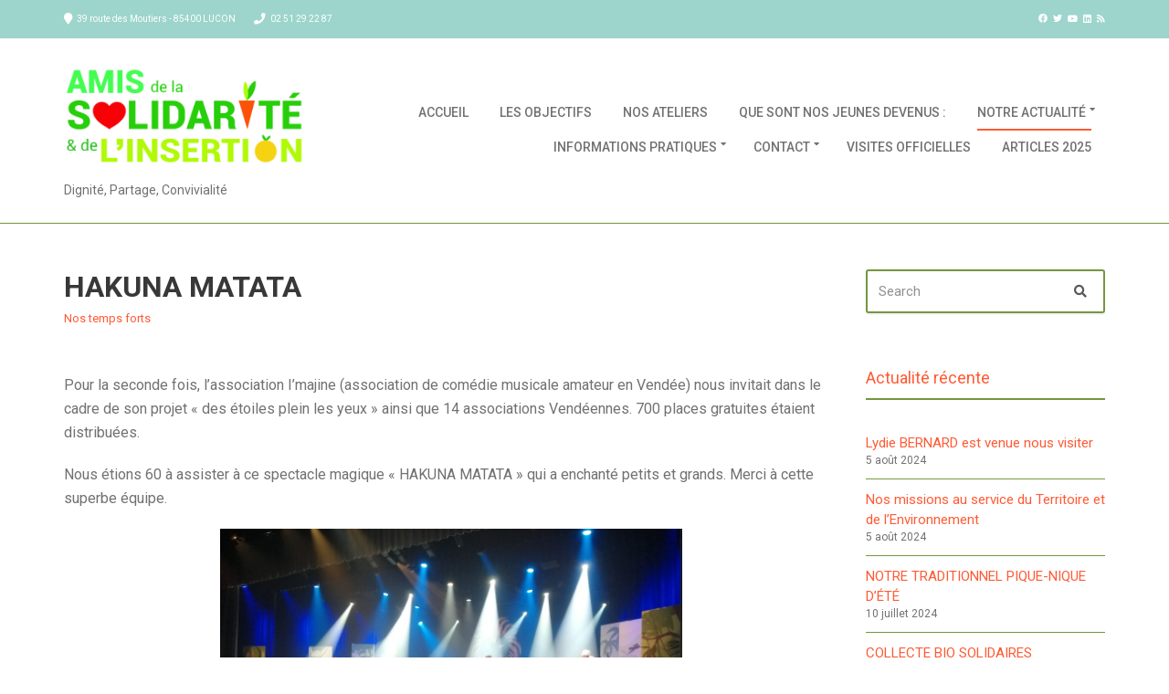

--- FILE ---
content_type: text/html; charset=UTF-8
request_url: http://www.lesamisdelasolidarite.com/hakuna-matata/
body_size: 77578
content:
<!doctype html>
<html lang="fr-FR">
<head>
	<meta charset="UTF-8">
	<meta name="viewport" content="width=device-width, initial-scale=1">
	<title>HAKUNA MATATA &#8211; Les Amis de la Solidarité et de l&#039;Insertion</title>
<meta name='robots' content='max-image-preview:large' />
<link rel="alternate" type="application/rss+xml" title="Les Amis de la Solidarité et de l&#039;Insertion &raquo; Flux" href="http://www.lesamisdelasolidarite.com/feed/" />
<link rel="alternate" type="application/rss+xml" title="Les Amis de la Solidarité et de l&#039;Insertion &raquo; Flux des commentaires" href="http://www.lesamisdelasolidarite.com/comments/feed/" />
<link rel="alternate" type="application/rss+xml" title="Les Amis de la Solidarité et de l&#039;Insertion &raquo; HAKUNA MATATA Flux des commentaires" href="http://www.lesamisdelasolidarite.com/hakuna-matata/feed/" />
<link rel="alternate" title="oEmbed (JSON)" type="application/json+oembed" href="http://www.lesamisdelasolidarite.com/wp-json/oembed/1.0/embed?url=http%3A%2F%2Fwww.lesamisdelasolidarite.com%2Fhakuna-matata%2F" />
<link rel="alternate" title="oEmbed (XML)" type="text/xml+oembed" href="http://www.lesamisdelasolidarite.com/wp-json/oembed/1.0/embed?url=http%3A%2F%2Fwww.lesamisdelasolidarite.com%2Fhakuna-matata%2F&#038;format=xml" />
<style id='wp-img-auto-sizes-contain-inline-css' type='text/css'>
img:is([sizes=auto i],[sizes^="auto," i]){contain-intrinsic-size:3000px 1500px}
/*# sourceURL=wp-img-auto-sizes-contain-inline-css */
</style>
<style id='wp-emoji-styles-inline-css' type='text/css'>

	img.wp-smiley, img.emoji {
		display: inline !important;
		border: none !important;
		box-shadow: none !important;
		height: 1em !important;
		width: 1em !important;
		margin: 0 0.07em !important;
		vertical-align: -0.1em !important;
		background: none !important;
		padding: 0 !important;
	}
/*# sourceURL=wp-emoji-styles-inline-css */
</style>
<style id='wp-block-library-inline-css' type='text/css'>
:root{--wp-block-synced-color:#7a00df;--wp-block-synced-color--rgb:122,0,223;--wp-bound-block-color:var(--wp-block-synced-color);--wp-editor-canvas-background:#ddd;--wp-admin-theme-color:#007cba;--wp-admin-theme-color--rgb:0,124,186;--wp-admin-theme-color-darker-10:#006ba1;--wp-admin-theme-color-darker-10--rgb:0,107,160.5;--wp-admin-theme-color-darker-20:#005a87;--wp-admin-theme-color-darker-20--rgb:0,90,135;--wp-admin-border-width-focus:2px}@media (min-resolution:192dpi){:root{--wp-admin-border-width-focus:1.5px}}.wp-element-button{cursor:pointer}:root .has-very-light-gray-background-color{background-color:#eee}:root .has-very-dark-gray-background-color{background-color:#313131}:root .has-very-light-gray-color{color:#eee}:root .has-very-dark-gray-color{color:#313131}:root .has-vivid-green-cyan-to-vivid-cyan-blue-gradient-background{background:linear-gradient(135deg,#00d084,#0693e3)}:root .has-purple-crush-gradient-background{background:linear-gradient(135deg,#34e2e4,#4721fb 50%,#ab1dfe)}:root .has-hazy-dawn-gradient-background{background:linear-gradient(135deg,#faaca8,#dad0ec)}:root .has-subdued-olive-gradient-background{background:linear-gradient(135deg,#fafae1,#67a671)}:root .has-atomic-cream-gradient-background{background:linear-gradient(135deg,#fdd79a,#004a59)}:root .has-nightshade-gradient-background{background:linear-gradient(135deg,#330968,#31cdcf)}:root .has-midnight-gradient-background{background:linear-gradient(135deg,#020381,#2874fc)}:root{--wp--preset--font-size--normal:16px;--wp--preset--font-size--huge:42px}.has-regular-font-size{font-size:1em}.has-larger-font-size{font-size:2.625em}.has-normal-font-size{font-size:var(--wp--preset--font-size--normal)}.has-huge-font-size{font-size:var(--wp--preset--font-size--huge)}.has-text-align-center{text-align:center}.has-text-align-left{text-align:left}.has-text-align-right{text-align:right}.has-fit-text{white-space:nowrap!important}#end-resizable-editor-section{display:none}.aligncenter{clear:both}.items-justified-left{justify-content:flex-start}.items-justified-center{justify-content:center}.items-justified-right{justify-content:flex-end}.items-justified-space-between{justify-content:space-between}.screen-reader-text{border:0;clip-path:inset(50%);height:1px;margin:-1px;overflow:hidden;padding:0;position:absolute;width:1px;word-wrap:normal!important}.screen-reader-text:focus{background-color:#ddd;clip-path:none;color:#444;display:block;font-size:1em;height:auto;left:5px;line-height:normal;padding:15px 23px 14px;text-decoration:none;top:5px;width:auto;z-index:100000}html :where(.has-border-color){border-style:solid}html :where([style*=border-top-color]){border-top-style:solid}html :where([style*=border-right-color]){border-right-style:solid}html :where([style*=border-bottom-color]){border-bottom-style:solid}html :where([style*=border-left-color]){border-left-style:solid}html :where([style*=border-width]){border-style:solid}html :where([style*=border-top-width]){border-top-style:solid}html :where([style*=border-right-width]){border-right-style:solid}html :where([style*=border-bottom-width]){border-bottom-style:solid}html :where([style*=border-left-width]){border-left-style:solid}html :where(img[class*=wp-image-]){height:auto;max-width:100%}:where(figure){margin:0 0 1em}html :where(.is-position-sticky){--wp-admin--admin-bar--position-offset:var(--wp-admin--admin-bar--height,0px)}@media screen and (max-width:600px){html :where(.is-position-sticky){--wp-admin--admin-bar--position-offset:0px}}

/*# sourceURL=wp-block-library-inline-css */
</style><style id='wp-block-image-inline-css' type='text/css'>
.wp-block-image>a,.wp-block-image>figure>a{display:inline-block}.wp-block-image img{box-sizing:border-box;height:auto;max-width:100%;vertical-align:bottom}@media not (prefers-reduced-motion){.wp-block-image img.hide{visibility:hidden}.wp-block-image img.show{animation:show-content-image .4s}}.wp-block-image[style*=border-radius] img,.wp-block-image[style*=border-radius]>a{border-radius:inherit}.wp-block-image.has-custom-border img{box-sizing:border-box}.wp-block-image.aligncenter{text-align:center}.wp-block-image.alignfull>a,.wp-block-image.alignwide>a{width:100%}.wp-block-image.alignfull img,.wp-block-image.alignwide img{height:auto;width:100%}.wp-block-image .aligncenter,.wp-block-image .alignleft,.wp-block-image .alignright,.wp-block-image.aligncenter,.wp-block-image.alignleft,.wp-block-image.alignright{display:table}.wp-block-image .aligncenter>figcaption,.wp-block-image .alignleft>figcaption,.wp-block-image .alignright>figcaption,.wp-block-image.aligncenter>figcaption,.wp-block-image.alignleft>figcaption,.wp-block-image.alignright>figcaption{caption-side:bottom;display:table-caption}.wp-block-image .alignleft{float:left;margin:.5em 1em .5em 0}.wp-block-image .alignright{float:right;margin:.5em 0 .5em 1em}.wp-block-image .aligncenter{margin-left:auto;margin-right:auto}.wp-block-image :where(figcaption){margin-bottom:1em;margin-top:.5em}.wp-block-image.is-style-circle-mask img{border-radius:9999px}@supports ((-webkit-mask-image:none) or (mask-image:none)) or (-webkit-mask-image:none){.wp-block-image.is-style-circle-mask img{border-radius:0;-webkit-mask-image:url('data:image/svg+xml;utf8,<svg viewBox="0 0 100 100" xmlns="http://www.w3.org/2000/svg"><circle cx="50" cy="50" r="50"/></svg>');mask-image:url('data:image/svg+xml;utf8,<svg viewBox="0 0 100 100" xmlns="http://www.w3.org/2000/svg"><circle cx="50" cy="50" r="50"/></svg>');mask-mode:alpha;-webkit-mask-position:center;mask-position:center;-webkit-mask-repeat:no-repeat;mask-repeat:no-repeat;-webkit-mask-size:contain;mask-size:contain}}:root :where(.wp-block-image.is-style-rounded img,.wp-block-image .is-style-rounded img){border-radius:9999px}.wp-block-image figure{margin:0}.wp-lightbox-container{display:flex;flex-direction:column;position:relative}.wp-lightbox-container img{cursor:zoom-in}.wp-lightbox-container img:hover+button{opacity:1}.wp-lightbox-container button{align-items:center;backdrop-filter:blur(16px) saturate(180%);background-color:#5a5a5a40;border:none;border-radius:4px;cursor:zoom-in;display:flex;height:20px;justify-content:center;opacity:0;padding:0;position:absolute;right:16px;text-align:center;top:16px;width:20px;z-index:100}@media not (prefers-reduced-motion){.wp-lightbox-container button{transition:opacity .2s ease}}.wp-lightbox-container button:focus-visible{outline:3px auto #5a5a5a40;outline:3px auto -webkit-focus-ring-color;outline-offset:3px}.wp-lightbox-container button:hover{cursor:pointer;opacity:1}.wp-lightbox-container button:focus{opacity:1}.wp-lightbox-container button:focus,.wp-lightbox-container button:hover,.wp-lightbox-container button:not(:hover):not(:active):not(.has-background){background-color:#5a5a5a40;border:none}.wp-lightbox-overlay{box-sizing:border-box;cursor:zoom-out;height:100vh;left:0;overflow:hidden;position:fixed;top:0;visibility:hidden;width:100%;z-index:100000}.wp-lightbox-overlay .close-button{align-items:center;cursor:pointer;display:flex;justify-content:center;min-height:40px;min-width:40px;padding:0;position:absolute;right:calc(env(safe-area-inset-right) + 16px);top:calc(env(safe-area-inset-top) + 16px);z-index:5000000}.wp-lightbox-overlay .close-button:focus,.wp-lightbox-overlay .close-button:hover,.wp-lightbox-overlay .close-button:not(:hover):not(:active):not(.has-background){background:none;border:none}.wp-lightbox-overlay .lightbox-image-container{height:var(--wp--lightbox-container-height);left:50%;overflow:hidden;position:absolute;top:50%;transform:translate(-50%,-50%);transform-origin:top left;width:var(--wp--lightbox-container-width);z-index:9999999999}.wp-lightbox-overlay .wp-block-image{align-items:center;box-sizing:border-box;display:flex;height:100%;justify-content:center;margin:0;position:relative;transform-origin:0 0;width:100%;z-index:3000000}.wp-lightbox-overlay .wp-block-image img{height:var(--wp--lightbox-image-height);min-height:var(--wp--lightbox-image-height);min-width:var(--wp--lightbox-image-width);width:var(--wp--lightbox-image-width)}.wp-lightbox-overlay .wp-block-image figcaption{display:none}.wp-lightbox-overlay button{background:none;border:none}.wp-lightbox-overlay .scrim{background-color:#fff;height:100%;opacity:.9;position:absolute;width:100%;z-index:2000000}.wp-lightbox-overlay.active{visibility:visible}@media not (prefers-reduced-motion){.wp-lightbox-overlay.active{animation:turn-on-visibility .25s both}.wp-lightbox-overlay.active img{animation:turn-on-visibility .35s both}.wp-lightbox-overlay.show-closing-animation:not(.active){animation:turn-off-visibility .35s both}.wp-lightbox-overlay.show-closing-animation:not(.active) img{animation:turn-off-visibility .25s both}.wp-lightbox-overlay.zoom.active{animation:none;opacity:1;visibility:visible}.wp-lightbox-overlay.zoom.active .lightbox-image-container{animation:lightbox-zoom-in .4s}.wp-lightbox-overlay.zoom.active .lightbox-image-container img{animation:none}.wp-lightbox-overlay.zoom.active .scrim{animation:turn-on-visibility .4s forwards}.wp-lightbox-overlay.zoom.show-closing-animation:not(.active){animation:none}.wp-lightbox-overlay.zoom.show-closing-animation:not(.active) .lightbox-image-container{animation:lightbox-zoom-out .4s}.wp-lightbox-overlay.zoom.show-closing-animation:not(.active) .lightbox-image-container img{animation:none}.wp-lightbox-overlay.zoom.show-closing-animation:not(.active) .scrim{animation:turn-off-visibility .4s forwards}}@keyframes show-content-image{0%{visibility:hidden}99%{visibility:hidden}to{visibility:visible}}@keyframes turn-on-visibility{0%{opacity:0}to{opacity:1}}@keyframes turn-off-visibility{0%{opacity:1;visibility:visible}99%{opacity:0;visibility:visible}to{opacity:0;visibility:hidden}}@keyframes lightbox-zoom-in{0%{transform:translate(calc((-100vw + var(--wp--lightbox-scrollbar-width))/2 + var(--wp--lightbox-initial-left-position)),calc(-50vh + var(--wp--lightbox-initial-top-position))) scale(var(--wp--lightbox-scale))}to{transform:translate(-50%,-50%) scale(1)}}@keyframes lightbox-zoom-out{0%{transform:translate(-50%,-50%) scale(1);visibility:visible}99%{visibility:visible}to{transform:translate(calc((-100vw + var(--wp--lightbox-scrollbar-width))/2 + var(--wp--lightbox-initial-left-position)),calc(-50vh + var(--wp--lightbox-initial-top-position))) scale(var(--wp--lightbox-scale));visibility:hidden}}
/*# sourceURL=http://www.lesamisdelasolidarite.com/wp-includes/blocks/image/style.min.css */
</style>
<style id='wp-block-latest-posts-inline-css' type='text/css'>
.wp-block-latest-posts{box-sizing:border-box}.wp-block-latest-posts.alignleft{margin-right:2em}.wp-block-latest-posts.alignright{margin-left:2em}.wp-block-latest-posts.wp-block-latest-posts__list{list-style:none}.wp-block-latest-posts.wp-block-latest-posts__list li{clear:both;overflow-wrap:break-word}.wp-block-latest-posts.is-grid{display:flex;flex-wrap:wrap}.wp-block-latest-posts.is-grid li{margin:0 1.25em 1.25em 0;width:100%}@media (min-width:600px){.wp-block-latest-posts.columns-2 li{width:calc(50% - .625em)}.wp-block-latest-posts.columns-2 li:nth-child(2n){margin-right:0}.wp-block-latest-posts.columns-3 li{width:calc(33.33333% - .83333em)}.wp-block-latest-posts.columns-3 li:nth-child(3n){margin-right:0}.wp-block-latest-posts.columns-4 li{width:calc(25% - .9375em)}.wp-block-latest-posts.columns-4 li:nth-child(4n){margin-right:0}.wp-block-latest-posts.columns-5 li{width:calc(20% - 1em)}.wp-block-latest-posts.columns-5 li:nth-child(5n){margin-right:0}.wp-block-latest-posts.columns-6 li{width:calc(16.66667% - 1.04167em)}.wp-block-latest-posts.columns-6 li:nth-child(6n){margin-right:0}}:root :where(.wp-block-latest-posts.is-grid){padding:0}:root :where(.wp-block-latest-posts.wp-block-latest-posts__list){padding-left:0}.wp-block-latest-posts__post-author,.wp-block-latest-posts__post-date{display:block;font-size:.8125em}.wp-block-latest-posts__post-excerpt,.wp-block-latest-posts__post-full-content{margin-bottom:1em;margin-top:.5em}.wp-block-latest-posts__featured-image a{display:inline-block}.wp-block-latest-posts__featured-image img{height:auto;max-width:100%;width:auto}.wp-block-latest-posts__featured-image.alignleft{float:left;margin-right:1em}.wp-block-latest-posts__featured-image.alignright{float:right;margin-left:1em}.wp-block-latest-posts__featured-image.aligncenter{margin-bottom:1em;text-align:center}
/*# sourceURL=http://www.lesamisdelasolidarite.com/wp-includes/blocks/latest-posts/style.min.css */
</style>
<style id='wp-block-media-text-inline-css' type='text/css'>
.wp-block-media-text{box-sizing:border-box;
  /*!rtl:begin:ignore*/direction:ltr;
  /*!rtl:end:ignore*/display:grid;grid-template-columns:50% 1fr;grid-template-rows:auto}.wp-block-media-text.has-media-on-the-right{grid-template-columns:1fr 50%}.wp-block-media-text.is-vertically-aligned-top>.wp-block-media-text__content,.wp-block-media-text.is-vertically-aligned-top>.wp-block-media-text__media{align-self:start}.wp-block-media-text.is-vertically-aligned-center>.wp-block-media-text__content,.wp-block-media-text.is-vertically-aligned-center>.wp-block-media-text__media,.wp-block-media-text>.wp-block-media-text__content,.wp-block-media-text>.wp-block-media-text__media{align-self:center}.wp-block-media-text.is-vertically-aligned-bottom>.wp-block-media-text__content,.wp-block-media-text.is-vertically-aligned-bottom>.wp-block-media-text__media{align-self:end}.wp-block-media-text>.wp-block-media-text__media{
  /*!rtl:begin:ignore*/grid-column:1;grid-row:1;
  /*!rtl:end:ignore*/margin:0}.wp-block-media-text>.wp-block-media-text__content{direction:ltr;
  /*!rtl:begin:ignore*/grid-column:2;grid-row:1;
  /*!rtl:end:ignore*/padding:0 8%;word-break:break-word}.wp-block-media-text.has-media-on-the-right>.wp-block-media-text__media{
  /*!rtl:begin:ignore*/grid-column:2;grid-row:1
  /*!rtl:end:ignore*/}.wp-block-media-text.has-media-on-the-right>.wp-block-media-text__content{
  /*!rtl:begin:ignore*/grid-column:1;grid-row:1
  /*!rtl:end:ignore*/}.wp-block-media-text__media a{display:block}.wp-block-media-text__media img,.wp-block-media-text__media video{height:auto;max-width:unset;vertical-align:middle;width:100%}.wp-block-media-text.is-image-fill>.wp-block-media-text__media{background-size:cover;height:100%;min-height:250px}.wp-block-media-text.is-image-fill>.wp-block-media-text__media>a{display:block;height:100%}.wp-block-media-text.is-image-fill>.wp-block-media-text__media img{height:1px;margin:-1px;overflow:hidden;padding:0;position:absolute;width:1px;clip:rect(0,0,0,0);border:0}.wp-block-media-text.is-image-fill-element>.wp-block-media-text__media{height:100%;min-height:250px}.wp-block-media-text.is-image-fill-element>.wp-block-media-text__media>a{display:block;height:100%}.wp-block-media-text.is-image-fill-element>.wp-block-media-text__media img{height:100%;object-fit:cover;width:100%}@media (max-width:600px){.wp-block-media-text.is-stacked-on-mobile{grid-template-columns:100%!important}.wp-block-media-text.is-stacked-on-mobile>.wp-block-media-text__media{grid-column:1;grid-row:1}.wp-block-media-text.is-stacked-on-mobile>.wp-block-media-text__content{grid-column:1;grid-row:2}}
/*# sourceURL=http://www.lesamisdelasolidarite.com/wp-includes/blocks/media-text/style.min.css */
</style>
<style id='wp-block-group-inline-css' type='text/css'>
.wp-block-group{box-sizing:border-box}:where(.wp-block-group.wp-block-group-is-layout-constrained){position:relative}
/*# sourceURL=http://www.lesamisdelasolidarite.com/wp-includes/blocks/group/style.min.css */
</style>
<style id='wp-block-paragraph-inline-css' type='text/css'>
.is-small-text{font-size:.875em}.is-regular-text{font-size:1em}.is-large-text{font-size:2.25em}.is-larger-text{font-size:3em}.has-drop-cap:not(:focus):first-letter{float:left;font-size:8.4em;font-style:normal;font-weight:100;line-height:.68;margin:.05em .1em 0 0;text-transform:uppercase}body.rtl .has-drop-cap:not(:focus):first-letter{float:none;margin-left:.1em}p.has-drop-cap.has-background{overflow:hidden}:root :where(p.has-background){padding:1.25em 2.375em}:where(p.has-text-color:not(.has-link-color)) a{color:inherit}p.has-text-align-left[style*="writing-mode:vertical-lr"],p.has-text-align-right[style*="writing-mode:vertical-rl"]{rotate:180deg}
/*# sourceURL=http://www.lesamisdelasolidarite.com/wp-includes/blocks/paragraph/style.min.css */
</style>
<style id='global-styles-inline-css' type='text/css'>
:root{--wp--preset--aspect-ratio--square: 1;--wp--preset--aspect-ratio--4-3: 4/3;--wp--preset--aspect-ratio--3-4: 3/4;--wp--preset--aspect-ratio--3-2: 3/2;--wp--preset--aspect-ratio--2-3: 2/3;--wp--preset--aspect-ratio--16-9: 16/9;--wp--preset--aspect-ratio--9-16: 9/16;--wp--preset--color--black: #000000;--wp--preset--color--cyan-bluish-gray: #abb8c3;--wp--preset--color--white: #ffffff;--wp--preset--color--pale-pink: #f78da7;--wp--preset--color--vivid-red: #cf2e2e;--wp--preset--color--luminous-vivid-orange: #ff6900;--wp--preset--color--luminous-vivid-amber: #fcb900;--wp--preset--color--light-green-cyan: #7bdcb5;--wp--preset--color--vivid-green-cyan: #00d084;--wp--preset--color--pale-cyan-blue: #8ed1fc;--wp--preset--color--vivid-cyan-blue: #0693e3;--wp--preset--color--vivid-purple: #9b51e0;--wp--preset--gradient--vivid-cyan-blue-to-vivid-purple: linear-gradient(135deg,rgb(6,147,227) 0%,rgb(155,81,224) 100%);--wp--preset--gradient--light-green-cyan-to-vivid-green-cyan: linear-gradient(135deg,rgb(122,220,180) 0%,rgb(0,208,130) 100%);--wp--preset--gradient--luminous-vivid-amber-to-luminous-vivid-orange: linear-gradient(135deg,rgb(252,185,0) 0%,rgb(255,105,0) 100%);--wp--preset--gradient--luminous-vivid-orange-to-vivid-red: linear-gradient(135deg,rgb(255,105,0) 0%,rgb(207,46,46) 100%);--wp--preset--gradient--very-light-gray-to-cyan-bluish-gray: linear-gradient(135deg,rgb(238,238,238) 0%,rgb(169,184,195) 100%);--wp--preset--gradient--cool-to-warm-spectrum: linear-gradient(135deg,rgb(74,234,220) 0%,rgb(151,120,209) 20%,rgb(207,42,186) 40%,rgb(238,44,130) 60%,rgb(251,105,98) 80%,rgb(254,248,76) 100%);--wp--preset--gradient--blush-light-purple: linear-gradient(135deg,rgb(255,206,236) 0%,rgb(152,150,240) 100%);--wp--preset--gradient--blush-bordeaux: linear-gradient(135deg,rgb(254,205,165) 0%,rgb(254,45,45) 50%,rgb(107,0,62) 100%);--wp--preset--gradient--luminous-dusk: linear-gradient(135deg,rgb(255,203,112) 0%,rgb(199,81,192) 50%,rgb(65,88,208) 100%);--wp--preset--gradient--pale-ocean: linear-gradient(135deg,rgb(255,245,203) 0%,rgb(182,227,212) 50%,rgb(51,167,181) 100%);--wp--preset--gradient--electric-grass: linear-gradient(135deg,rgb(202,248,128) 0%,rgb(113,206,126) 100%);--wp--preset--gradient--midnight: linear-gradient(135deg,rgb(2,3,129) 0%,rgb(40,116,252) 100%);--wp--preset--font-size--small: 13px;--wp--preset--font-size--medium: 20px;--wp--preset--font-size--large: 36px;--wp--preset--font-size--x-large: 42px;--wp--preset--spacing--20: 0.44rem;--wp--preset--spacing--30: 0.67rem;--wp--preset--spacing--40: 1rem;--wp--preset--spacing--50: 1.5rem;--wp--preset--spacing--60: 2.25rem;--wp--preset--spacing--70: 3.38rem;--wp--preset--spacing--80: 5.06rem;--wp--preset--shadow--natural: 6px 6px 9px rgba(0, 0, 0, 0.2);--wp--preset--shadow--deep: 12px 12px 50px rgba(0, 0, 0, 0.4);--wp--preset--shadow--sharp: 6px 6px 0px rgba(0, 0, 0, 0.2);--wp--preset--shadow--outlined: 6px 6px 0px -3px rgb(255, 255, 255), 6px 6px rgb(0, 0, 0);--wp--preset--shadow--crisp: 6px 6px 0px rgb(0, 0, 0);}:where(.is-layout-flex){gap: 0.5em;}:where(.is-layout-grid){gap: 0.5em;}body .is-layout-flex{display: flex;}.is-layout-flex{flex-wrap: wrap;align-items: center;}.is-layout-flex > :is(*, div){margin: 0;}body .is-layout-grid{display: grid;}.is-layout-grid > :is(*, div){margin: 0;}:where(.wp-block-columns.is-layout-flex){gap: 2em;}:where(.wp-block-columns.is-layout-grid){gap: 2em;}:where(.wp-block-post-template.is-layout-flex){gap: 1.25em;}:where(.wp-block-post-template.is-layout-grid){gap: 1.25em;}.has-black-color{color: var(--wp--preset--color--black) !important;}.has-cyan-bluish-gray-color{color: var(--wp--preset--color--cyan-bluish-gray) !important;}.has-white-color{color: var(--wp--preset--color--white) !important;}.has-pale-pink-color{color: var(--wp--preset--color--pale-pink) !important;}.has-vivid-red-color{color: var(--wp--preset--color--vivid-red) !important;}.has-luminous-vivid-orange-color{color: var(--wp--preset--color--luminous-vivid-orange) !important;}.has-luminous-vivid-amber-color{color: var(--wp--preset--color--luminous-vivid-amber) !important;}.has-light-green-cyan-color{color: var(--wp--preset--color--light-green-cyan) !important;}.has-vivid-green-cyan-color{color: var(--wp--preset--color--vivid-green-cyan) !important;}.has-pale-cyan-blue-color{color: var(--wp--preset--color--pale-cyan-blue) !important;}.has-vivid-cyan-blue-color{color: var(--wp--preset--color--vivid-cyan-blue) !important;}.has-vivid-purple-color{color: var(--wp--preset--color--vivid-purple) !important;}.has-black-background-color{background-color: var(--wp--preset--color--black) !important;}.has-cyan-bluish-gray-background-color{background-color: var(--wp--preset--color--cyan-bluish-gray) !important;}.has-white-background-color{background-color: var(--wp--preset--color--white) !important;}.has-pale-pink-background-color{background-color: var(--wp--preset--color--pale-pink) !important;}.has-vivid-red-background-color{background-color: var(--wp--preset--color--vivid-red) !important;}.has-luminous-vivid-orange-background-color{background-color: var(--wp--preset--color--luminous-vivid-orange) !important;}.has-luminous-vivid-amber-background-color{background-color: var(--wp--preset--color--luminous-vivid-amber) !important;}.has-light-green-cyan-background-color{background-color: var(--wp--preset--color--light-green-cyan) !important;}.has-vivid-green-cyan-background-color{background-color: var(--wp--preset--color--vivid-green-cyan) !important;}.has-pale-cyan-blue-background-color{background-color: var(--wp--preset--color--pale-cyan-blue) !important;}.has-vivid-cyan-blue-background-color{background-color: var(--wp--preset--color--vivid-cyan-blue) !important;}.has-vivid-purple-background-color{background-color: var(--wp--preset--color--vivid-purple) !important;}.has-black-border-color{border-color: var(--wp--preset--color--black) !important;}.has-cyan-bluish-gray-border-color{border-color: var(--wp--preset--color--cyan-bluish-gray) !important;}.has-white-border-color{border-color: var(--wp--preset--color--white) !important;}.has-pale-pink-border-color{border-color: var(--wp--preset--color--pale-pink) !important;}.has-vivid-red-border-color{border-color: var(--wp--preset--color--vivid-red) !important;}.has-luminous-vivid-orange-border-color{border-color: var(--wp--preset--color--luminous-vivid-orange) !important;}.has-luminous-vivid-amber-border-color{border-color: var(--wp--preset--color--luminous-vivid-amber) !important;}.has-light-green-cyan-border-color{border-color: var(--wp--preset--color--light-green-cyan) !important;}.has-vivid-green-cyan-border-color{border-color: var(--wp--preset--color--vivid-green-cyan) !important;}.has-pale-cyan-blue-border-color{border-color: var(--wp--preset--color--pale-cyan-blue) !important;}.has-vivid-cyan-blue-border-color{border-color: var(--wp--preset--color--vivid-cyan-blue) !important;}.has-vivid-purple-border-color{border-color: var(--wp--preset--color--vivid-purple) !important;}.has-vivid-cyan-blue-to-vivid-purple-gradient-background{background: var(--wp--preset--gradient--vivid-cyan-blue-to-vivid-purple) !important;}.has-light-green-cyan-to-vivid-green-cyan-gradient-background{background: var(--wp--preset--gradient--light-green-cyan-to-vivid-green-cyan) !important;}.has-luminous-vivid-amber-to-luminous-vivid-orange-gradient-background{background: var(--wp--preset--gradient--luminous-vivid-amber-to-luminous-vivid-orange) !important;}.has-luminous-vivid-orange-to-vivid-red-gradient-background{background: var(--wp--preset--gradient--luminous-vivid-orange-to-vivid-red) !important;}.has-very-light-gray-to-cyan-bluish-gray-gradient-background{background: var(--wp--preset--gradient--very-light-gray-to-cyan-bluish-gray) !important;}.has-cool-to-warm-spectrum-gradient-background{background: var(--wp--preset--gradient--cool-to-warm-spectrum) !important;}.has-blush-light-purple-gradient-background{background: var(--wp--preset--gradient--blush-light-purple) !important;}.has-blush-bordeaux-gradient-background{background: var(--wp--preset--gradient--blush-bordeaux) !important;}.has-luminous-dusk-gradient-background{background: var(--wp--preset--gradient--luminous-dusk) !important;}.has-pale-ocean-gradient-background{background: var(--wp--preset--gradient--pale-ocean) !important;}.has-electric-grass-gradient-background{background: var(--wp--preset--gradient--electric-grass) !important;}.has-midnight-gradient-background{background: var(--wp--preset--gradient--midnight) !important;}.has-small-font-size{font-size: var(--wp--preset--font-size--small) !important;}.has-medium-font-size{font-size: var(--wp--preset--font-size--medium) !important;}.has-large-font-size{font-size: var(--wp--preset--font-size--large) !important;}.has-x-large-font-size{font-size: var(--wp--preset--font-size--x-large) !important;}
/*# sourceURL=global-styles-inline-css */
</style>

<style id='classic-theme-styles-inline-css' type='text/css'>
/*! This file is auto-generated */
.wp-block-button__link{color:#fff;background-color:#32373c;border-radius:9999px;box-shadow:none;text-decoration:none;padding:calc(.667em + 2px) calc(1.333em + 2px);font-size:1.125em}.wp-block-file__button{background:#32373c;color:#fff;text-decoration:none}
/*# sourceURL=/wp-includes/css/classic-themes.min.css */
</style>
<link rel='stylesheet' id='jquery-magnific-popup-css' href='http://www.lesamisdelasolidarite.com/wp-content/themes/blockchain-lite/inc/assets/vendor/magnific-popup/magnific.min.css?ver=1.4.4' type='text/css' media='all' />
<link rel='stylesheet' id='blockchain-lite-google-font-css' href='https://fonts.googleapis.com/css?family=Roboto%3A400%2C400i%2C500%2C700&#038;subset=latin%2Clatin-ext' type='text/css' media='all' />
<link rel='stylesheet' id='font-awesome-css' href='http://www.lesamisdelasolidarite.com/wp-content/themes/blockchain-lite/inc/assets/vendor/fontawesome/css/fontawesome.min.css?ver=1.4.4' type='text/css' media='all' />
<link rel='stylesheet' id='blockchain-lite-style-css' href='http://www.lesamisdelasolidarite.com/wp-content/themes/blockchain-lite/style.min.css?ver=1.4.4' type='text/css' media='all' />
<style id='blockchain-lite-style-inline-css' type='text/css'>
				.head-intro {
					font-size: 10px;
				}
								.head-intro {
					background-color: #9dd5cc;
				}
								.footer-widgets {
					background-color: #6d6d6d;
				}
								.footer-widgets,
				.footer-widgets .widget,
				.footer-widgets .widget-title,
				.footer h1,
				.footer h2,
				.footer h3,
				.footer h4,
				.footer h5,
				.footer h6,
				.footer-widgets .ci-contact-widget-item i {
					color: #ffffff;
				}
								.footer .item-btn,
				.footer-widgets .social-icon,
				.footer .ci-box-callout,
				.footer .widget_nav_menu a {
					background-color: #9dd5cc;
				}

				.footer .ci-schedule-widget-table tr {
					border-color #9dd5cc;
				}
								.footer .ci-contact-widget-item i,
				.footer .data-item-eyebrow {
					color: #ffffff;
				}

				.footer-info,
				.footer .entry-item-media-title a,
				.footer .widget-title,
				.footer .ci-contact-widget-item,
				.footer .data-item-wrap,
				.footer .data-item-row,
				.footer .widget_meta li a,
				.footer .widget_pages li a,
				.footer .widget_categories li a,
				.footer .widget_archive li a,
				.footer .widget_product_categories li a,
				.footer .widget_layered_nav li a,
				.footer .widget_recent_comments li,
				.footer .widget_rss li,
				.footer .widget_recent_entries li {
					border-color: #ffffff;
				}
								.footer-info {
					background-color: #9dd5cc;
				}
								.footer-info {
					color: #ffffff;
				}
								.footer-info a,
				.footer-info a:hover {
					color: #ffffff;
				}
								.footer .widget-title,
				.footer h1,
				.footer h2,
				.footer h3,
				.footer h4,
				.footer h5,
				.footer h6 {
					color: #ffffff;
				}
							.btn,
			.button,
			.comment-reply-link,
			input[type="submit"],
			input[type="reset"],
			button,
			button[type="submit"],
			.item-filter,
			.wp-block-button__link,
			.gutenbee-block-button-link,
			.wc-block-active-filters .wc-block-active-filters__list .wc-block-components-chip {
				background-color: #9dd5cc;
			}

			.btn:focus,
			.button:focus,
			.woocommerce-Button:focus,
			.comment-reply-link:focus,
			input[type="submit"]:focus,
			input[type="reset"]:focus,
			button:focus,
			button[type="submit"]:focus,
			.wp-block-button__link:focus,
			.gutenbee-block-button-link:focus,
			.wc-block-active-filters .wc-block-active-filters__list .wc-block-components-chip:focus  {
				box-shadow: 0 0 10px  rgba(157,213,204,0.7);
			}
						.btn,
			.button,
			.comment-reply-link,
			input[type="submit"],
			input[type="reset"],
			button,
			button[type="submit"],
			.item-filter,
			.wp-block-button__link,
			.gutenbee-block-button-link,
			.wp-block-button.is-style-outline .wp-block-button__link,
			.wc-block-active-filters .wc-block-active-filters__list .wc-block-components-chip {
				color: #ffffff;
			}
						.btn:hover,
			.button:hover,
			.comment-reply-link:hover,
			input[type="submit"]:hover,
			input[type="reset"]:hover,
			button:hover,
			button[type="submit"]:hover,
			.item-filter:hover,
			.filter-active,
			.wp-block-button__link:hover,
			.gutenbee-block-button-link:hover,
			.wc-block-active-filters .wc-block-active-filters__list .wc-block-components-chip:hover {
				background-color: #9dd5cc;
			}
						.btn:hover,
			.button:hover,
			.comment-reply-link:hover,
			input[type="submit"]:hover,
			input[type="reset"]:hover,
			button:hover,
			button[type="submit"]:hover,
			.item-filter:hover,
			.filter-active,
			.wp-block-button__link:hover,
			.gutenbee-block-button-link:hover,
			.wc-block-active-filters .wc-block-active-filters__list .wc-block-components-chip:hover {
				color: #ffffff;
			}
						.btn,
			.button,
			.comment-reply-link,
			input[type="submit"],
			input[type="reset"],
			button,
			button[type="submit"],
			.item-filter,
			.wp-block-button__link,
			.gutenbee-block-button-link,
			.wp-block-button.is-style-outline .wp-block-button__link,
			.wc-block-active-filters .wc-block-active-filters__list .wc-block-components-chip {
				border-color: #9dd5cc;
			}
						a,
			.entry-title a:hover,
			.entry-content blockquote::before,
			.entry-item-read-more .fas,
			.gutenbee-post-types-item-more::after,
			.item-testimonial-content::before,
			.text-theme,
			.woocommerce-breadcrumb a:hover,
			.product_meta a,
			.woocommerce-MyAccount-navigation .woocommerce-MyAccount-navigation-link a:hover,
			.woocommerce-MyAccount-downloads .download-file a:hover,
			.woocommerce-Address-title a:hover,
			.widget_layered_nav_filters a:hover::before,
			.widget_layered_nav li.chosen a:hover::before,
			.wc-block-product-categories-list li a:hover {
				color: #ff5a34;
			}

			a:hover {
				color: #ff6339;
			}

			a:focus {
				outline: 1px dotted #ff5a34;
			}

			.widget_meta li a:hover,
			.widget_pages li a:hover,
			.widget_categories li a:hover,
			.widget_archive li a:hover,
			.widget_product_categories li a:hover,
			.widget_layered_nav  li a:hover,
			.navigation a:hover,
			.main .social-icon:hover,
			.qty:hover,
			.woocommerce-pagination a:hover,
			.navigation-main > li:hover > a,
			.navigation-main > li > a:focus,
			.navigation-main > .current-menu-item > a,
			.navigation-main > .current-menu-parent > a,
			.navigation-main > .current-menu-ancestor > a,
			.navigation-main > .current_page_item > a,
			.navigation-main > .current_page_parent > a,
			.navigation-main > .current_page_ancestor > a,
			.page-links > .current .page-number,
			.navigation-main .nav-button > a {
				border-color: #ff5a34;
			}

			.widget_nav_menu a:hover,
			.widget_nav_menu .current-menu-item > a,
			.item-btn:hover,
			.main .social-icon:hover,
			.footer-widgets .social-icon:hover,
			.onsale,
			.woocommerce-product-gallery__trigger,
			.page-links > .current .page-number,
			.navigation-main .nav-button > a:hover,
			.wc-block-grid__products .wc-block-grid__product-onsale {
				background-color: #ff5a34;
			}

			input:hover,
			textarea:hover,
			select:hover,
			input:focus,
			textarea:focus,
			select:focus,
			.blockchain-lite-slick-slider .slick-dots .slick-active button {
				border-color: #ff5a34;
			}
						.entry-title a,
			.entry-meta a,
			.entry-content blockquote,
			.entry-content-intro,
			.entry-item-title a,
			.gutenbee-post-types-item-title a,
			.entry-item-read-more,
			.gutenbee-post-types-item-more,
			.entry-item-media-title a,
			.item-testimonial-content,
			.navigation a,
			.navigation .page-numbers,
			.widget-title,
			.ci-box-callout-title,
			ul.products > li .woocommerce-loop-product__title,
			.wc-block-grid__products .wc-block-grid__product-title,
			.woocommerce-pagination > span,
			.woocommerce-pagination li span,
			ul.cart_list li > a,
			ul.product_list_widget li > a,
			.wc-block-pagination .wc-block-pagination-page--active span {
				color: #ff5a34;
			}

			.item-btn,
			table.table-styled thead th,
			.widget_nav_menu a,
			.demo_store,
			.price_slider .ui-slider-handle,
			.navigation-main li li:hover > a,
			.navigation-main li li > a:focus,
			.navigation-main li .current-menu-item > a,
			.navigation-main li .current-menu-parent > a,
			.navigation-main li .current-menu-ancestor > a,
			.navigation-main li .current_page_item > a,
			.navigation-main li .current_page_parent > a,
			.navigation-main li .current_page_ancestor > a {
				background-color: #ff5a34;
			}

			.navigation .current,
			.woocommerce-pagination .current,
			.wc-block-pagination .wc-block-pagination-page--active {
				border-color: #ff5a34;
			}
						body,
			blockquote cite,
			input,
			textarea,
			select,
			.section-subtitle a,
			.page-links .page-number,
			.main .social-icon,
			.btn-transparent,
			.woocommerce-breadcrumb a,
			ul.products > li .price,
			.wc-block-grid__products .wc-block-grid__product-price,
			.entry-summary .price,
			.woocommerce-review-link,
			.qty-handle,
			.qty-handle:hover,
			.reset_variations,
			.wc-tabs a,
			.shop_table .remove,
			.shop_table .product-name a,
			.shop_table .product-subtotal,
			.woocommerce-remove-coupon,
			.select2-container--default .select2-selection-single,
			.woocommerce-MyAccount-navigation .woocommerce-MyAccount-navigation-link a,
			.woocommerce-MyAccount-downloads .download-file a,
			.woocommerce-Address-title a,
			.widget_layered_nav_filters a,
			.site-logo a,
			.site-tagline,
			.navigation-main a {
				color: #717171;
			}

			.navigation a,
			.navigation .page-numbers,
			.page-links .page-number,
			.entry-tags a,
			.tag-cloud-link,
			.sidebar .widget_meta li a,
			.sidebar .widget_pages li a,
			.sidebar .widget_categories li a,
			.sidebar .widget_archive li a,
			.sidebar .widget_product_categories li a,
			.sidebar .widget_layered_nav li a {
				border-color: #383838;
			}

			h1, h2, h3, h4, h5, h6,
			.main .data-item-value {
				color: #383838;
			}
						.entry-content blockquote,
			.entry-author-box,
			.item-testimonial-content,
			table.table-styled tbody tr:nth-child(even),
			.woocommerce-message,
			.woocommerce-error,
			.woocommerce-info,
			.woocommerce-noreviews,
			.shop_table.cart th,
			.cart-collaterals .shop_table th {
				background-color: #75963d;
			}
						blockquote,
			.no-comments,
			.sidebar .widget_recent_comments li,
			.sidebar .widget_rss li,
			.sidebar .widget_recent_entries li,
			input,
			textarea
			select,
			.woocommerce-breadcrumb,
			.group_table tr,
			.qty-handle,
			.woocommerce-pagination,
			.wc-tabs,
			.shop_table.cart,
			.shop_table.cart th,
			.shop_table.cart td,
			.cart-collaterals .shop_table,
			.cart-collaterals .shop_table th,
			.cart-collaterals .shop_table td,
			#order_review_heading,
			.payment_methods li,
			.payment_box,
			.select2-container--default .select2-selection--single,
			.woocommerce-thankyou-order-details,
			.wc-bacs-bank-details,
			.woocommerce-MyAccount-navigation .woocommerce-MyAccount-navigation-link a,
			.woocommerce-EditAccountForm fieldset,
			.wc-form-login,
			.widget_layered_nav_filters a,
			.footer,
			.head-mast:not(.over-background),
			.entry-item-media,
			.navigation,
			.sidebar .social-icon,
			table.table-styled.no-footer,
			.main .widget-title,
			.main .ci-contact-widget-item,
			.main .ci-schedule-widget-table tr,
			.main .ci-box-callout,
			.main .data-item-wrap,
			.main .data-item-list .data-item-row,
			.sidebar .widget_meta li a,
			.sidebar .widget_pages li a,
			.sidebar .widget_categories li a,
			.sidebar .widget_archive li a,
			.sidebar .widget_product_categories li a,
			.sidebar .widget_layered_nav li a {
				border-color: #75963d;
			}

			.wc-tabs li.active a,
			.wc-tabs a {
				border-bottom-color: #75963d;
			}

			.price_slider {
				background-color: #75963d;
			}
			

/*# sourceURL=blockchain-lite-style-inline-css */
</style>
<script type="text/javascript" src="http://www.lesamisdelasolidarite.com/wp-includes/js/jquery/jquery.min.js?ver=3.7.1" id="jquery-core-js"></script>
<script type="text/javascript" src="http://www.lesamisdelasolidarite.com/wp-includes/js/jquery/jquery-migrate.min.js?ver=3.4.1" id="jquery-migrate-js"></script>
<link rel="https://api.w.org/" href="http://www.lesamisdelasolidarite.com/wp-json/" /><link rel="alternate" title="JSON" type="application/json" href="http://www.lesamisdelasolidarite.com/wp-json/wp/v2/posts/2276" /><link rel="EditURI" type="application/rsd+xml" title="RSD" href="http://www.lesamisdelasolidarite.com/xmlrpc.php?rsd" />
<meta name="generator" content="WordPress 6.9" />
<link rel="canonical" href="http://www.lesamisdelasolidarite.com/hakuna-matata/" />
<link rel='shortlink' href='http://www.lesamisdelasolidarite.com/?p=2276' />
<link rel="icon" href="http://www.lesamisdelasolidarite.com/wp-content/uploads/2018/05/cropped-LOGO-ASI-SANS-CADRE-e1525335098227-1-32x32.jpg" sizes="32x32" />
<link rel="icon" href="http://www.lesamisdelasolidarite.com/wp-content/uploads/2018/05/cropped-LOGO-ASI-SANS-CADRE-e1525335098227-1-192x192.jpg" sizes="192x192" />
<link rel="apple-touch-icon" href="http://www.lesamisdelasolidarite.com/wp-content/uploads/2018/05/cropped-LOGO-ASI-SANS-CADRE-e1525335098227-1-180x180.jpg" />
<meta name="msapplication-TileImage" content="http://www.lesamisdelasolidarite.com/wp-content/uploads/2018/05/cropped-LOGO-ASI-SANS-CADRE-e1525335098227-1-270x270.jpg" />
		<style type="text/css" id="wp-custom-css">
			.head-intro-info span i::before {
	color:white;
}

.head-mast {
	color:#3C4542;
	border-bottom-color:#717171;
}

div.footer-widgets aside div div p.entry-item-media-title a {
	color:white;
}

main.main {
	padding-top:50px;
}		</style>
		</head>
<body class="wp-singular post-template-default single single-post postid-2276 single-format-standard wp-custom-logo wp-theme-blockchain-lite">
<div><a class="skip-link sr-only sr-only-focusable" href="#site-content">Skip to the content</a></div>
<div id="page">
		<header class="header">

		
			
			<div class="head-intro">
				<div class="container">
					<div class="row align-items-center">
						<div class="col-md-6 col-12">
							<div class="head-intro-info">
								<span><i class="fa fa-map-marker"></i>39 route des Moutiers - 85400 LUCON</span><span><i class="fa fa-phone"></i>02 51 29 22 87</span>							</div>
						</div>

						<div class="col-md-6 col-12">
							<div class="head-intro-addons">
										<ul class="list-social-icons">
			<li><a href="https://www.facebook.com/amisdelasolidarite" class="social-icon" target="_blank"><i class="fab fa-facebook"></i></a></li><li><a href="https://twitter.com/LesAmisLucon" class="social-icon" target="_blank"><i class="fab fa-twitter"></i></a></li><li><a href="https://youtu.be/2WtuoNlbujg" class="social-icon" target="_blank"><i class="fab fa-youtube"></i></a></li><li><a href="https://www.linkedin.com/company/les-amis-de-la-solidarit%C3%A9/" class="social-icon" target="_blank"><i class="fab fa-linkedin"></i></a></li><li><a href="http://www.lesamisdelasolidarite.com/feed/" class="social-icon" target="_blank"><i class="fas fa-rss"></i></a></li>		</ul>
									</div>
						</div>
					</div>
				</div>
			</div>

			
		
				
		<div class="head-mast">
			<div class="container">
				<div class="row align-items-center">
						<div class="col-lg-3 col-md-6 col-8">
		<div class="site-branding"><p class="site-logo"><a href="http://www.lesamisdelasolidarite.com/" class="custom-logo-link" rel="home"><img width="300" height="137" src="http://www.lesamisdelasolidarite.com/wp-content/uploads/2018/11/cropped-logo-e1649164784439.png" class="custom-logo" alt="Les Amis de la Solidarité et de l&#039;Insertion" decoding="async" /></a></p><p class="site-tagline">Dignité, Partage, Convivialité</p></div>	</div>

	<div class="col-lg-9 col-md-6 col-4">
		<nav class="nav">
			<ul id="header-menu-1" class="navigation-main navigation-main-right"><li id="menu-item-842" class="menu-item menu-item-type-post_type menu-item-object-page menu-item-home menu-item-842"><a href="http://www.lesamisdelasolidarite.com/">Accueil</a></li>
<li id="menu-item-500" class="menu-item menu-item-type-post_type menu-item-object-page menu-item-500"><a href="http://www.lesamisdelasolidarite.com/objectifs-association/">Les objectifs</a></li>
<li id="menu-item-2151" class="menu-item menu-item-type-post_type menu-item-object-page menu-item-2151"><a href="http://www.lesamisdelasolidarite.com/nos-ateliers/">Nos Ateliers</a></li>
<li id="menu-item-2119" class="menu-item menu-item-type-post_type menu-item-object-page menu-item-2119"><a href="http://www.lesamisdelasolidarite.com/que-sont-nos-jeunes-devenus/">Que sont nos jeunes devenus :</a></li>
<li id="menu-item-211" class="menu-item menu-item-type-post_type menu-item-object-page current-menu-ancestor current_page_ancestor menu-item-has-children menu-item-211"><a href="http://www.lesamisdelasolidarite.com/actualites-solidaires/">Notre actualité</a>
<ul class="sub-menu">
	<li id="menu-item-2473" class="menu-item menu-item-type-post_type menu-item-object-page menu-item-2473"><a href="http://www.lesamisdelasolidarite.com/articles-2025/">Articles 2025</a></li>
	<li id="menu-item-2306" class="menu-item menu-item-type-post_type menu-item-object-page current-menu-ancestor current-menu-parent current_page_parent current_page_ancestor menu-item-has-children menu-item-2306"><a href="http://www.lesamisdelasolidarite.com/articles-2024/">Articles 2024</a>
	<ul class="sub-menu">
		<li id="menu-item-2443" class="menu-item menu-item-type-post_type menu-item-object-post menu-item-2443"><a href="http://www.lesamisdelasolidarite.com/lydie-bernard-est-venue-nous-visiter/">Lydie BERNARD est venue nous visiter</a></li>
		<li id="menu-item-2437" class="menu-item menu-item-type-post_type menu-item-object-post menu-item-2437"><a href="http://www.lesamisdelasolidarite.com/nos-missions-au-service-du-territoire-et-de-lenvironnement/">Nos missions au service du Territoire et de l&rsquo;Environnement</a></li>
		<li id="menu-item-2412" class="menu-item menu-item-type-post_type menu-item-object-post menu-item-2412"><a href="http://www.lesamisdelasolidarite.com/notre-traditionnel-pique-nique-dete/">NOTRE TRADITIONNEL PIQUE-NIQUE D’ÉTÉ</a></li>
		<li id="menu-item-2406" class="menu-item menu-item-type-post_type menu-item-object-post menu-item-2406"><a href="http://www.lesamisdelasolidarite.com/collecte-bio-solidaires/">COLLECTE BIO SOLIDAIRES</a></li>
		<li id="menu-item-2384" class="menu-item menu-item-type-post_type menu-item-object-post menu-item-2384"><a href="http://www.lesamisdelasolidarite.com/assemblee-generale-2/">ASSEMBLEE GENERALE</a></li>
		<li id="menu-item-2378" class="menu-item menu-item-type-post_type menu-item-object-post menu-item-2378"><a href="http://www.lesamisdelasolidarite.com/femmes-en-fete/">FEMMES EN FETE</a></li>
		<li id="menu-item-2402" class="menu-item menu-item-type-post_type menu-item-object-post menu-item-2402"><a href="http://www.lesamisdelasolidarite.com/la-fete-des-zamis/">LA FETE DES Z’AMIS</a></li>
		<li id="menu-item-2365" class="menu-item menu-item-type-post_type menu-item-object-post current-menu-item menu-item-2365"><a href="http://www.lesamisdelasolidarite.com/hakuna-matata/" aria-current="page">HAKUNA MATATA</a></li>
		<li id="menu-item-2358" class="menu-item menu-item-type-post_type menu-item-object-post menu-item-2358"><a href="http://www.lesamisdelasolidarite.com/soutien-du-rotary/">SOUTIEN DU ROTARY</a></li>
		<li id="menu-item-2353" class="menu-item menu-item-type-post_type menu-item-object-post menu-item-2353"><a href="http://www.lesamisdelasolidarite.com/bienvenu-aux-nouveaux-benevoles/">BIENVENU AUX NOUVEAUX BENEVOLES</a></li>
		<li id="menu-item-2348" class="menu-item menu-item-type-post_type menu-item-object-post menu-item-2348"><a href="http://www.lesamisdelasolidarite.com/une-journee-riche-en-evenements/">UNE JOURNEE RICHE EN EVENEMENTS</a></li>
		<li id="menu-item-2323" class="menu-item menu-item-type-post_type menu-item-object-post menu-item-2323"><a href="http://www.lesamisdelasolidarite.com/jeunes-scenaristes-a-lassociation/">JEUNES SCENARISTES A L’ASSOCIATION</a></li>
		<li id="menu-item-2317" class="menu-item menu-item-type-post_type menu-item-object-post menu-item-2317"><a href="http://www.lesamisdelasolidarite.com/yoga-assis/">YOGA ASSIS</a></li>
		<li id="menu-item-2299" class="menu-item menu-item-type-post_type menu-item-object-post menu-item-2299"><a href="http://www.lesamisdelasolidarite.com/le-benevolat-na-pas-dage/">Le bénévolat n’a pas d’âge</a></li>
	</ul>
</li>
	<li id="menu-item-2009" class="menu-item menu-item-type-post_type menu-item-object-page menu-item-has-children menu-item-2009"><a href="http://www.lesamisdelasolidarite.com/article-du-moment/">Articles 2023</a>
	<ul class="sub-menu">
		<li id="menu-item-2191" class="menu-item menu-item-type-post_type menu-item-object-post menu-item-2191"><a href="http://www.lesamisdelasolidarite.com/nous-y-etions/">Nous y étions :</a></li>
		<li id="menu-item-2198" class="menu-item menu-item-type-post_type menu-item-object-post menu-item-2198"><a href="http://www.lesamisdelasolidarite.com/ils-sont-venus-nous-visiter-et-nous-aider/">Ils sont venus nous visiter et nous aider :</a></li>
		<li id="menu-item-2225" class="menu-item menu-item-type-post_type menu-item-object-post menu-item-2225"><a href="http://www.lesamisdelasolidarite.com/tous-ensemble-le-travail-et-la-convivialite/">Tous ensemble, le travail et…. la convivialité :</a></li>
		<li id="menu-item-2176" class="menu-item menu-item-type-post_type menu-item-object-post menu-item-2176"><a href="http://www.lesamisdelasolidarite.com/trois-partenaires-pour-un-meme-projet-en-direction-de-lukraine/">TROIS PARTENAIRES POUR UN MEME PROJET EN DIRECTION DE L&rsquo;UKRAINE.</a></li>
		<li id="menu-item-2158" class="menu-item menu-item-type-post_type menu-item-object-post menu-item-2158"><a href="http://www.lesamisdelasolidarite.com/la-region-pays-de-la-loire-remercie-notre-engagement/">La Région Pays de la Loire remercie notre engagement.</a></li>
		<li id="menu-item-1891" class="menu-item menu-item-type-post_type menu-item-object-post menu-item-1891"><a href="http://www.lesamisdelasolidarite.com/info-lettre-du-jardin/">INFO-LETTRE DU JARDIN</a></li>
		<li id="menu-item-2072" class="menu-item menu-item-type-post_type menu-item-object-post menu-item-2072"><a href="http://www.lesamisdelasolidarite.com/les-enfants-sepanouissent-dans-nos-jardins/">Les enfants s’épanouissent dans nos jardins</a></li>
		<li id="menu-item-2070" class="menu-item menu-item-type-post_type menu-item-object-post menu-item-2070"><a href="http://www.lesamisdelasolidarite.com/soutien-de-nos-amis-du-lionsclub/">Soutien de nos amis du Lions’Club</a></li>
		<li id="menu-item-2069" class="menu-item menu-item-type-post_type menu-item-object-post menu-item-2069"><a href="http://www.lesamisdelasolidarite.com/assemblee-generale/">Assemblée Générale</a></li>
		<li id="menu-item-2093" class="menu-item menu-item-type-post_type menu-item-object-post menu-item-2093"><a href="http://www.lesamisdelasolidarite.com/bienvenue-au-conseil-regional-des-pays-de-la-loire-en-terre-inconnue/">Bienvenue au Conseil Régional des Pays de la Loire « en terre inconnue ».</a></li>
		<li id="menu-item-2088" class="menu-item menu-item-type-post_type menu-item-object-post menu-item-2088"><a href="http://www.lesamisdelasolidarite.com/notre-repas-dete/">Notre repas d’été</a></li>
		<li id="menu-item-2100" class="menu-item menu-item-type-post_type menu-item-object-post menu-item-2100"><a href="http://www.lesamisdelasolidarite.com/il-y-a-meme-des-produits-dhygiene-merci-la-region-pdl/">Il y a même des produits d’hygiène !                            Merci la Région PDL</a></li>
		<li id="menu-item-1951" class="menu-item menu-item-type-post_type menu-item-object-post menu-item-1951"><a href="http://www.lesamisdelasolidarite.com/les-projets-dans-notre-maraichage-solidaire/">Les projets dans notre Maraîchage Solidaire</a></li>
		<li id="menu-item-1972" class="menu-item menu-item-type-post_type menu-item-object-post menu-item-1972"><a href="http://www.lesamisdelasolidarite.com/que-sont-nos-jeunes-devenus/">Que sont nos jeunes devenus :</a></li>
		<li id="menu-item-1947" class="menu-item menu-item-type-post_type menu-item-object-post menu-item-1947"><a href="http://www.lesamisdelasolidarite.com/alicia-nous-a-rejoint/">Alicia nous a rejoint !</a></li>
		<li id="menu-item-1919" class="menu-item menu-item-type-post_type menu-item-object-post menu-item-1919"><a href="http://www.lesamisdelasolidarite.com/notre-projet-autour-dune-alimentation-saine-et-des-actions-pour-promouvoir-la-sante/">Notre projet autour d’une alimentation saine et des actions pour promouvoir la santé…</a></li>
		<li id="menu-item-1911" class="menu-item menu-item-type-post_type menu-item-object-post menu-item-1911"><a href="http://www.lesamisdelasolidarite.com/sur-les-etageres-on-y-voit-plus-clair-merci-leclerc/">Sur les étagères, on y voit plus clair, merci Leclerc</a></li>
		<li id="menu-item-1926" class="menu-item menu-item-type-post_type menu-item-object-post menu-item-1926"><a href="http://www.lesamisdelasolidarite.com/lacquisition-du-local-ressourcerie-meubles-et-ses-financeurs/">L’acquisition du local ressourcerie « meubles » et ses financeurs</a></li>
	</ul>
</li>
	<li id="menu-item-1839" class="menu-item menu-item-type-post_type menu-item-object-page menu-item-has-children menu-item-1839"><a href="http://www.lesamisdelasolidarite.com/archives/">Les articles anciens</a>
	<ul class="sub-menu">
		<li id="menu-item-1899" class="menu-item menu-item-type-post_type menu-item-object-post menu-item-1899"><a href="http://www.lesamisdelasolidarite.com/la-ceremonie-des-voeux-du-maire-de-lucon/">La Cérémonie des Vœux du maire de Luçon</a></li>
		<li id="menu-item-1903" class="menu-item menu-item-type-post_type menu-item-object-post menu-item-1903"><a href="http://www.lesamisdelasolidarite.com/la-levee-de-fond-de-la-nuit-du-bien-commun/">La levée de fond de la Nuit du Bien-Commun</a></li>
	</ul>
</li>
</ul>
</li>
<li id="menu-item-1840" class="menu-item menu-item-type-post_type menu-item-object-page menu-item-has-children menu-item-1840"><a href="http://www.lesamisdelasolidarite.com/informations-pratiques/">Informations pratiques</a>
<ul class="sub-menu">
	<li id="menu-item-1845" class="menu-item menu-item-type-post_type menu-item-object-page menu-item-1845"><a href="http://www.lesamisdelasolidarite.com/bric-a-brac/">Bric à Brac</a></li>
	<li id="menu-item-1842" class="menu-item menu-item-type-post_type menu-item-object-page menu-item-1842"><a href="http://www.lesamisdelasolidarite.com/horaires-de-lepicerie-solidaire/">Horaires des dons du public</a></li>
	<li id="menu-item-1990" class="menu-item menu-item-type-post_type menu-item-object-page menu-item-1990"><a href="http://www.lesamisdelasolidarite.com/nos-marches-de-legumes/">Nos marchés de légumes</a></li>
</ul>
</li>
<li id="menu-item-34" class="menu-item menu-item-type-post_type menu-item-object-page menu-item-has-children menu-item-34"><a href="http://www.lesamisdelasolidarite.com/contact/">Contact</a>
<ul class="sub-menu">
	<li id="menu-item-1846" class="menu-item menu-item-type-post_type menu-item-object-page menu-item-1846"><a href="http://www.lesamisdelasolidarite.com/devenir-benevole/">Devenir bénévole</a></li>
</ul>
</li>
<li id="menu-item-2444" class="menu-item menu-item-type-taxonomy menu-item-object-category menu-item-2444"><a href="http://www.lesamisdelasolidarite.com/category/actualites-de-lannee-2/">Visites officielles</a></li>
<li id="menu-item-2471" class="menu-item menu-item-type-post_type menu-item-object-page menu-item-2471"><a href="http://www.lesamisdelasolidarite.com/articles-2025/">Articles 2025</a></li>
</ul>		</nav>
					<a href="#mobilemenu" class="mobile-nav-trigger"><i class="fas fa-bars"></i> Menu</a>
			</div>
					</div>
			</div>
		</div>

		
	</header>
	

<main class="main">

	<div class="container">
		<div class="row">

			<div id="site-content" class="col-lg-9 col-12">

				
					<article id="entry-2276" class="entry post-2276 post type-post status-publish format-standard hentry category-actualites-de-lannee-4">

						<header class="entry-header">			<h1 class="entry-title">
				HAKUNA MATATA			</h1>
			<div class="entry-meta">		<span class="entry-meta-item entry-categories">
			<a href="http://www.lesamisdelasolidarite.com/category/actualites-de-lannee-4/" rel="category tag">Nos temps forts</a>		</span>
		</div></header>
						
						<div class="entry-content">
							
							
<p>Pour la seconde fois, l’association I’majine (association de comédie musicale amateur en Vendée) nous invitait dans le cadre de son projet «&nbsp;des étoiles plein les yeux&nbsp;» ainsi que 14 associations Vendéennes. 700 places gratuites étaient distribuées.</p>



<p>Nous étions 60 à assister à ce spectacle magique « HAKUNA MATATA » qui a enchanté petits et grands. Merci à cette superbe équipe.</p>


<div class="wp-block-image">
<figure class="aligncenter size-large is-resized"><img fetchpriority="high" decoding="async" width="1024" height="768" src="http://www.lesamisdelasolidarite.com/wp-content/uploads/2024/07/hakuna-matata-2-1024x768.jpg" alt="" class="wp-image-2362" style="width:506px;height:auto" srcset="http://www.lesamisdelasolidarite.com/wp-content/uploads/2024/07/hakuna-matata-2-1024x768.jpg 1024w, http://www.lesamisdelasolidarite.com/wp-content/uploads/2024/07/hakuna-matata-2-300x225.jpg 300w, http://www.lesamisdelasolidarite.com/wp-content/uploads/2024/07/hakuna-matata-2-768x576.jpg 768w, http://www.lesamisdelasolidarite.com/wp-content/uploads/2024/07/hakuna-matata-2-1536x1152.jpg 1536w, http://www.lesamisdelasolidarite.com/wp-content/uploads/2024/07/hakuna-matata-2-2048x1536.jpg 2048w, http://www.lesamisdelasolidarite.com/wp-content/uploads/2024/07/hakuna-matata-2-555x416.jpg 555w, http://www.lesamisdelasolidarite.com/wp-content/uploads/2024/07/hakuna-matata-2-107x80.jpg 107w" sizes="(max-width: 1024px) 100vw, 1024px" /></figure>
</div>
													</div>

						
					</article>

					
							<div class="entry-related">
							<div class="section-heading">
					<h3 class="section-title">Articles en lien</h3>
					<p class="section-subtitle"></p>
				</div>
			
			<div class="row row-items">
									<div class="col-lg-4 col-sm-6 col-12">
						<div class="entry-item">
	
	<div class="entry-item-content">
		<h2 class="entry-item-title">
			<a href="http://www.lesamisdelasolidarite.com/lacquisition-du-local-ressourcerie-meubles-et-ses-financeurs/">
				L’acquisition du local ressourcerie « meubles » et ses financeurs			</a>
		</h2>

		<div class="entry-meta">		<span class="entry-meta-item entry-categories">
			<a href="http://www.lesamisdelasolidarite.com/category/actualites-de-lannee-4/" rel="category tag">Nos temps forts</a>		</span>
		</div>
		<div class="entry-item-excerpt">
			<p>&nbsp;&nbsp;&nbsp;&nbsp;&nbsp;&nbsp;&nbsp;&nbsp;&nbsp;&nbsp;&nbsp; Depuis 15 ans, l’activité ressourcerie que nous appelons «&nbsp;le local meubles&nbsp;» était hébergée dans des endroits désaffectés (ex&nbsp;: école, entreprise et &nbsp;entrepôt). En octobre, [&hellip;]</p>
		</div>

		<a href="http://www.lesamisdelasolidarite.com/lacquisition-du-local-ressourcerie-meubles-et-ses-financeurs/" class="entry-item-read-more">
			Learn More <i class="fas fa-angle-right"></i>		</a>
	</div>
</div>
					</div>
									<div class="col-lg-4 col-sm-6 col-12">
						<div class="entry-item">
	
	<div class="entry-item-content">
		<h2 class="entry-item-title">
			<a href="http://www.lesamisdelasolidarite.com/le-benevolat-na-pas-dage/">
				Le bénévolat n’a pas d’âge			</a>
		</h2>

		<div class="entry-meta">		<span class="entry-meta-item entry-categories">
			<a href="http://www.lesamisdelasolidarite.com/category/actualites-de-lannee-4/" rel="category tag">Nos temps forts</a>		</span>
		</div>
		<div class="entry-item-excerpt">
			<p>Depuis le 1er février, nous accueillons régulièrement des élèves du Lycée Atlantique dans le cadre du projet initié et accompagné par le Conseil Régional nommé [&hellip;]</p>
		</div>

		<a href="http://www.lesamisdelasolidarite.com/le-benevolat-na-pas-dage/" class="entry-item-read-more">
			Learn More <i class="fas fa-angle-right"></i>		</a>
	</div>
</div>
					</div>
									<div class="col-lg-4 col-sm-6 col-12">
						<div class="entry-item">
	
	<div class="entry-item-content">
		<h2 class="entry-item-title">
			<a href="http://www.lesamisdelasolidarite.com/fete-des-zamis/">
				Fête des Z&rsquo;Amis			</a>
		</h2>

		<div class="entry-meta">		<span class="entry-meta-item entry-categories">
			<a href="http://www.lesamisdelasolidarite.com/category/actualites-de-lannee-4/" rel="category tag">Nos temps forts</a>		</span>
		</div>
		<div class="entry-item-excerpt">
					</div>

		<a href="http://www.lesamisdelasolidarite.com/fete-des-zamis/" class="entry-item-read-more">
			Learn More <i class="fas fa-angle-right"></i>		</a>
	</div>
</div>
					</div>
											</div>
		</div>
	
					
				
			</div>

			<div class="col-lg-3 col-12">
	<div class="sidebar">
		<aside id="search-2" class="widget widget_search"><form action="http://www.lesamisdelasolidarite.com/" method="get" class="searchform" role="search">
	<div>
		<label for="s" class="screen-reader-text">Search for:</label>
		<input type="search" id="s" name="s" value="" placeholder="Search">
		<button class="searchsubmit" type="submit"><i class="fas fa-search"></i><span class="screen-reader-text"> Search</span></button>
	</div>
</form>
</aside>
		<aside id="recent-posts-3" class="widget widget_recent_entries">
		<h3 class="widget-title">Actualité récente</h3>
		<ul>
											<li>
					<a href="http://www.lesamisdelasolidarite.com/lydie-bernard-est-venue-nous-visiter/">Lydie BERNARD est venue nous visiter</a>
											<span class="post-date">5 août 2024</span>
									</li>
											<li>
					<a href="http://www.lesamisdelasolidarite.com/nos-missions-au-service-du-territoire-et-de-lenvironnement/">Nos missions au service du Territoire et de l&rsquo;Environnement</a>
											<span class="post-date">5 août 2024</span>
									</li>
											<li>
					<a href="http://www.lesamisdelasolidarite.com/notre-traditionnel-pique-nique-dete/">NOTRE TRADITIONNEL PIQUE-NIQUE D’ÉTÉ</a>
											<span class="post-date">10 juillet 2024</span>
									</li>
											<li>
					<a href="http://www.lesamisdelasolidarite.com/collecte-bio-solidaires/">COLLECTE BIO SOLIDAIRES</a>
											<span class="post-date">10 juillet 2024</span>
									</li>
											<li>
					<a href="http://www.lesamisdelasolidarite.com/la-fete-des-zamis/">LA FETE DES Z’AMIS</a>
											<span class="post-date">10 juillet 2024</span>
									</li>
											<li>
					<a href="http://www.lesamisdelasolidarite.com/assemblee-generale-2/">ASSEMBLEE GENERALE</a>
											<span class="post-date">10 juillet 2024</span>
									</li>
											<li>
					<a href="http://www.lesamisdelasolidarite.com/femmes-en-fete/">FEMMES EN FETE</a>
											<span class="post-date">10 juillet 2024</span>
									</li>
											<li>
					<a href="http://www.lesamisdelasolidarite.com/hakuna-matata/" aria-current="page">HAKUNA MATATA</a>
											<span class="post-date">10 juillet 2024</span>
									</li>
											<li>
					<a href="http://www.lesamisdelasolidarite.com/soutien-du-rotary/">SOUTIEN DU ROTARY</a>
											<span class="post-date">10 juillet 2024</span>
									</li>
											<li>
					<a href="http://www.lesamisdelasolidarite.com/bienvenu-aux-nouveaux-benevoles/">BIENVENU AUX NOUVEAUX BENEVOLES</a>
											<span class="post-date">10 juillet 2024</span>
									</li>
											<li>
					<a href="http://www.lesamisdelasolidarite.com/une-journee-riche-en-evenements/">UNE JOURNEE RICHE EN EVENEMENTS</a>
											<span class="post-date">10 juillet 2024</span>
									</li>
											<li>
					<a href="http://www.lesamisdelasolidarite.com/jeunes-scenaristes-a-lassociation/">JEUNES SCENARISTES A L’ASSOCIATION</a>
											<span class="post-date">10 juillet 2024</span>
									</li>
											<li>
					<a href="http://www.lesamisdelasolidarite.com/yoga-assis/">YOGA ASSIS</a>
											<span class="post-date">10 juillet 2024</span>
									</li>
					</ul>

		</aside><aside id="block-18" class="widget widget_block widget_recent_entries"><ul class="wp-block-latest-posts__list wp-block-latest-posts"><li><a class="wp-block-latest-posts__post-title" href="http://www.lesamisdelasolidarite.com/lydie-bernard-est-venue-nous-visiter/">Lydie BERNARD est venue nous visiter</a></li>
<li><a class="wp-block-latest-posts__post-title" href="http://www.lesamisdelasolidarite.com/nos-missions-au-service-du-territoire-et-de-lenvironnement/">Nos missions au service du Territoire et de l&rsquo;Environnement</a></li>
<li><a class="wp-block-latest-posts__post-title" href="http://www.lesamisdelasolidarite.com/notre-traditionnel-pique-nique-dete/">NOTRE TRADITIONNEL PIQUE-NIQUE D’ÉTÉ</a></li>
<li><a class="wp-block-latest-posts__post-title" href="http://www.lesamisdelasolidarite.com/collecte-bio-solidaires/">COLLECTE BIO SOLIDAIRES</a></li>
<li><a class="wp-block-latest-posts__post-title" href="http://www.lesamisdelasolidarite.com/la-fete-des-zamis/">LA FETE DES Z’AMIS</a></li>
</ul></aside>	</div>
</div>

		</div>
	</div>
</main>

		<footer class="footer">
					<div class="footer-widgets">
				<div class="container">
					<div class="row">
																					<div class="col-lg-3 col-md-6 col-12">
									<aside id="text-2" class="widget widget_text">			<div class="textwidget"><p><img loading="lazy" decoding="async" class="aligncenter wp-image-407 size-medium" src="http://www.lesamisdelasolidarite.com/wp-content/uploads/2018/11/logo-amis-solidarite-insertion-300x188.png" alt="" width="300" height="188" srcset="http://www.lesamisdelasolidarite.com/wp-content/uploads/2018/11/logo-amis-solidarite-insertion-300x188.png 300w, http://www.lesamisdelasolidarite.com/wp-content/uploads/2018/11/logo-amis-solidarite-insertion-768x480.png 768w, http://www.lesamisdelasolidarite.com/wp-content/uploads/2018/11/logo-amis-solidarite-insertion-1024x640.png 1024w, http://www.lesamisdelasolidarite.com/wp-content/uploads/2018/11/logo-amis-solidarite-insertion-555x347.png 555w, http://www.lesamisdelasolidarite.com/wp-content/uploads/2018/11/logo-amis-solidarite-insertion-128x80.png 128w, http://www.lesamisdelasolidarite.com/wp-content/uploads/2018/11/logo-amis-solidarite-insertion.png 1440w" sizes="auto, (max-width: 300px) 100vw, 300px" /></p>
</div>
		</aside><aside id="calendar-2" class="widget widget_calendar"><h3 class="widget-title">Calendrier</h3><div id="calendar_wrap" class="calendar_wrap"><table id="wp-calendar" class="wp-calendar-table">
	<caption>janvier 2026</caption>
	<thead>
	<tr>
		<th scope="col" aria-label="lundi">L</th>
		<th scope="col" aria-label="mardi">M</th>
		<th scope="col" aria-label="mercredi">M</th>
		<th scope="col" aria-label="jeudi">J</th>
		<th scope="col" aria-label="vendredi">V</th>
		<th scope="col" aria-label="samedi">S</th>
		<th scope="col" aria-label="dimanche">D</th>
	</tr>
	</thead>
	<tbody>
	<tr>
		<td colspan="3" class="pad">&nbsp;</td><td>1</td><td>2</td><td>3</td><td>4</td>
	</tr>
	<tr>
		<td>5</td><td>6</td><td>7</td><td>8</td><td>9</td><td>10</td><td>11</td>
	</tr>
	<tr>
		<td>12</td><td>13</td><td>14</td><td>15</td><td>16</td><td>17</td><td>18</td>
	</tr>
	<tr>
		<td>19</td><td>20</td><td>21</td><td>22</td><td>23</td><td>24</td><td id="today">25</td>
	</tr>
	<tr>
		<td>26</td><td>27</td><td>28</td><td>29</td><td>30</td><td>31</td>
		<td class="pad" colspan="1">&nbsp;</td>
	</tr>
	</tbody>
	</table><nav aria-label="Mois précédents et suivants" class="wp-calendar-nav">
		<span class="wp-calendar-nav-prev"><a href="http://www.lesamisdelasolidarite.com/2024/08/">&laquo; Août</a></span>
		<span class="pad">&nbsp;</span>
		<span class="wp-calendar-nav-next">&nbsp;</span>
	</nav></div></aside><aside id="custom_html-2" class="widget_text widget widget_custom_html"><div class="textwidget custom-html-widget"></div></aside><aside id="block-3" class="widget widget_block widget_media_image">
<figure class="wp-block-image size-full"><img loading="lazy" decoding="async" width="720" height="276" src="http://www.lesamisdelasolidarite.com/wp-content/uploads/2022/06/Bandeau-les-amis-de-la-solidarite-et-de-linsertion.jpg" alt="" class="wp-image-1059" srcset="http://www.lesamisdelasolidarite.com/wp-content/uploads/2022/06/Bandeau-les-amis-de-la-solidarite-et-de-linsertion.jpg 720w, http://www.lesamisdelasolidarite.com/wp-content/uploads/2022/06/Bandeau-les-amis-de-la-solidarite-et-de-linsertion-300x115.jpg 300w, http://www.lesamisdelasolidarite.com/wp-content/uploads/2022/06/Bandeau-les-amis-de-la-solidarite-et-de-linsertion-555x213.jpg 555w, http://www.lesamisdelasolidarite.com/wp-content/uploads/2022/06/Bandeau-les-amis-de-la-solidarite-et-de-linsertion-209x80.jpg 209w" sizes="auto, (max-width: 720px) 100vw, 720px" /></figure>
</aside>								</div>
																												<div class="col-lg-3 col-md-6 col-12">
									<aside id="ci-socials-3" class="widget widget_ci-socials"><h3 class="widget-title">Nos réseaux sociaux</h3>		<ul class="list-social-icons">
			<li><a href="https://www.facebook.com/amisdelasolidarite" class="social-icon" target="_blank"><i class="fab fa-facebook"></i></a></li><li><a href="https://twitter.com/LesAmisLucon" class="social-icon" target="_blank"><i class="fab fa-twitter"></i></a></li><li><a href="https://youtu.be/2WtuoNlbujg" class="social-icon" target="_blank"><i class="fab fa-youtube"></i></a></li><li><a href="https://www.linkedin.com/company/les-amis-de-la-solidarit%C3%A9/" class="social-icon" target="_blank"><i class="fab fa-linkedin"></i></a></li><li><a href="http://www.lesamisdelasolidarite.com/feed/" class="social-icon" target="_blank"><i class="fas fa-rss"></i></a></li>		</ul>
		</aside><aside id="block-11" class="widget widget_block">
<div class="wp-block-group"><div class="wp-block-group__inner-container is-layout-constrained wp-block-group-is-layout-constrained"></div></div>
</aside>								</div>
																												<div class="col-lg-3 col-md-6 col-12">
									<aside id="ci-latest-post-type-1" class="widget widget_ci-latest-post-type"><h3 class="widget-title">Nos dernières actualités</h3><div class="entry-item-media">
	
	<div class="entry-item-media-content">
		<p class="entry-item-media-title">
			<a href="http://www.lesamisdelasolidarite.com/articles-2025/">
				Articles 2025			</a>
		</p>

			</div>
</div>
<div class="entry-item-media">
	
	<div class="entry-item-media-content">
		<p class="entry-item-media-title">
			<a href="http://www.lesamisdelasolidarite.com/articles-2024/">
				Articles 2024			</a>
		</p>

			</div>
</div>
</aside>								</div>
																												<div class="col-lg-3 col-md-6 col-12">
									<aside id="text-4" class="widget widget_text"><h3 class="widget-title">Liens utiles</h3>			<div class="textwidget"><ul>
<li><a href="http://www.lesamisdelasolidarite.com/lassociation/">Qui sommes-nous ?</a></li>
<li><a href="http://www.lesamisdelasolidarite.com/faire-un-don/">Faire un don</a></li>
<li><a href="http://www.lesamisdelasolidarite.com/contact/">Nous contacter</a></li>
<li><a href="http://www.lesamisdelasolidarite.com/mentions-legales-politique-de-confidentialite/">Mentions légales</a></li>
</ul>
</div>
		</aside>								</div>
																		</div>
				</div>
			</div>
		
			<div class="footer-info">
		<div class="container">
			<div class="row align-items-center">
				<div class="col-lg-6 col-12">
					<p class="footer-copy text-lg-left text-center">
						A theme by <a href="https://www.cssigniter.com/" rel="nofollow">CSSIgniter</a>					</p>
				</div>

				<div class="col-lg-6 col-12">
											<div class="footer-info-addons text-lg-right text-center">
									<ul class="list-social-icons">
			<li><a href="https://www.facebook.com/amisdelasolidarite" class="social-icon" target="_blank"><i class="fab fa-facebook"></i></a></li><li><a href="https://twitter.com/LesAmisLucon" class="social-icon" target="_blank"><i class="fab fa-twitter"></i></a></li><li><a href="https://youtu.be/2WtuoNlbujg" class="social-icon" target="_blank"><i class="fab fa-youtube"></i></a></li><li><a href="https://www.linkedin.com/company/les-amis-de-la-solidarit%C3%A9/" class="social-icon" target="_blank"><i class="fab fa-linkedin"></i></a></li><li><a href="http://www.lesamisdelasolidarite.com/feed/" class="social-icon" target="_blank"><i class="fas fa-rss"></i></a></li>		</ul>
								</div>
									</div>
			</div>
		</div>
	</div>
		</footer>
	</div>
<div class="navigation-mobile-wrap">
	<a href="#nav-dismiss" class="navigation-mobile-dismiss">
	Close Menu	</a>
	<ul class="navigation-mobile"></ul>
</div>
<script type="speculationrules">
{"prefetch":[{"source":"document","where":{"and":[{"href_matches":"/*"},{"not":{"href_matches":["/wp-*.php","/wp-admin/*","/wp-content/uploads/*","/wp-content/*","/wp-content/plugins/*","/wp-content/themes/blockchain-lite/*","/*\\?(.+)"]}},{"not":{"selector_matches":"a[rel~=\"nofollow\"]"}},{"not":{"selector_matches":".no-prefetch, .no-prefetch a"}}]},"eagerness":"conservative"}]}
</script>
<script type="text/javascript" src="http://www.lesamisdelasolidarite.com/wp-includes/js/comment-reply.min.js?ver=6.9" id="comment-reply-js" async="async" data-wp-strategy="async" fetchpriority="low"></script>
<script type="text/javascript" src="http://www.lesamisdelasolidarite.com/wp-content/themes/blockchain-lite/inc/assets/vendor/magnific-popup/jquery.magnific-popup.min.js?ver=1.4.4" id="jquery-magnific-popup-js"></script>
<script type="text/javascript" src="http://www.lesamisdelasolidarite.com/wp-content/themes/blockchain-lite/inc/assets/js/magnific-init.min.js?ver=1.4.4" id="blockchain-lite-magnific-init-js"></script>
<script type="text/javascript" src="http://www.lesamisdelasolidarite.com/wp-content/themes/blockchain-lite/inc/assets/vendor/isotope/isotope.pkgd.min.js?ver=1.4.4" id="isotope-js"></script>
<script type="text/javascript" src="http://www.lesamisdelasolidarite.com/wp-content/themes/blockchain-lite/inc/assets/js/isotope-init.min.js?ver=1.4.4" id="isotope-init-js"></script>
<script type="text/javascript" src="http://www.lesamisdelasolidarite.com/wp-content/themes/blockchain-lite/inc/assets/js/scripts.min.js?ver=1.4.4" id="blockchain-lite-front-scripts-js"></script>
<script id="wp-emoji-settings" type="application/json">
{"baseUrl":"https://s.w.org/images/core/emoji/17.0.2/72x72/","ext":".png","svgUrl":"https://s.w.org/images/core/emoji/17.0.2/svg/","svgExt":".svg","source":{"concatemoji":"http://www.lesamisdelasolidarite.com/wp-includes/js/wp-emoji-release.min.js?ver=6.9"}}
</script>
<script type="module">
/* <![CDATA[ */
/*! This file is auto-generated */
const a=JSON.parse(document.getElementById("wp-emoji-settings").textContent),o=(window._wpemojiSettings=a,"wpEmojiSettingsSupports"),s=["flag","emoji"];function i(e){try{var t={supportTests:e,timestamp:(new Date).valueOf()};sessionStorage.setItem(o,JSON.stringify(t))}catch(e){}}function c(e,t,n){e.clearRect(0,0,e.canvas.width,e.canvas.height),e.fillText(t,0,0);t=new Uint32Array(e.getImageData(0,0,e.canvas.width,e.canvas.height).data);e.clearRect(0,0,e.canvas.width,e.canvas.height),e.fillText(n,0,0);const a=new Uint32Array(e.getImageData(0,0,e.canvas.width,e.canvas.height).data);return t.every((e,t)=>e===a[t])}function p(e,t){e.clearRect(0,0,e.canvas.width,e.canvas.height),e.fillText(t,0,0);var n=e.getImageData(16,16,1,1);for(let e=0;e<n.data.length;e++)if(0!==n.data[e])return!1;return!0}function u(e,t,n,a){switch(t){case"flag":return n(e,"\ud83c\udff3\ufe0f\u200d\u26a7\ufe0f","\ud83c\udff3\ufe0f\u200b\u26a7\ufe0f")?!1:!n(e,"\ud83c\udde8\ud83c\uddf6","\ud83c\udde8\u200b\ud83c\uddf6")&&!n(e,"\ud83c\udff4\udb40\udc67\udb40\udc62\udb40\udc65\udb40\udc6e\udb40\udc67\udb40\udc7f","\ud83c\udff4\u200b\udb40\udc67\u200b\udb40\udc62\u200b\udb40\udc65\u200b\udb40\udc6e\u200b\udb40\udc67\u200b\udb40\udc7f");case"emoji":return!a(e,"\ud83e\u1fac8")}return!1}function f(e,t,n,a){let r;const o=(r="undefined"!=typeof WorkerGlobalScope&&self instanceof WorkerGlobalScope?new OffscreenCanvas(300,150):document.createElement("canvas")).getContext("2d",{willReadFrequently:!0}),s=(o.textBaseline="top",o.font="600 32px Arial",{});return e.forEach(e=>{s[e]=t(o,e,n,a)}),s}function r(e){var t=document.createElement("script");t.src=e,t.defer=!0,document.head.appendChild(t)}a.supports={everything:!0,everythingExceptFlag:!0},new Promise(t=>{let n=function(){try{var e=JSON.parse(sessionStorage.getItem(o));if("object"==typeof e&&"number"==typeof e.timestamp&&(new Date).valueOf()<e.timestamp+604800&&"object"==typeof e.supportTests)return e.supportTests}catch(e){}return null}();if(!n){if("undefined"!=typeof Worker&&"undefined"!=typeof OffscreenCanvas&&"undefined"!=typeof URL&&URL.createObjectURL&&"undefined"!=typeof Blob)try{var e="postMessage("+f.toString()+"("+[JSON.stringify(s),u.toString(),c.toString(),p.toString()].join(",")+"));",a=new Blob([e],{type:"text/javascript"});const r=new Worker(URL.createObjectURL(a),{name:"wpTestEmojiSupports"});return void(r.onmessage=e=>{i(n=e.data),r.terminate(),t(n)})}catch(e){}i(n=f(s,u,c,p))}t(n)}).then(e=>{for(const n in e)a.supports[n]=e[n],a.supports.everything=a.supports.everything&&a.supports[n],"flag"!==n&&(a.supports.everythingExceptFlag=a.supports.everythingExceptFlag&&a.supports[n]);var t;a.supports.everythingExceptFlag=a.supports.everythingExceptFlag&&!a.supports.flag,a.supports.everything||((t=a.source||{}).concatemoji?r(t.concatemoji):t.wpemoji&&t.twemoji&&(r(t.twemoji),r(t.wpemoji)))});
//# sourceURL=http://www.lesamisdelasolidarite.com/wp-includes/js/wp-emoji-loader.min.js
/* ]]> */
</script>

</body>
</html>


--- FILE ---
content_type: application/javascript
request_url: http://www.lesamisdelasolidarite.com/wp-content/themes/blockchain-lite/inc/assets/js/magnific-init.min.js?ver=1.4.4
body_size: 539
content:
jQuery(function(e){"use strict";e(".blockchain-lite-lightbox, a[data-lightbox^='gal']").magnificPopup({type:"image",mainClass:"mfp-with-zoom",gallery:{enabled:!0},zoom:{enabled:!0},image:{titleSrc:function(e){var t=e.el,a=t.parents(".wp-caption").first();return t.attr("title")?t.attr("title"):a?a.find(".wp-caption-text").text():void 0}}});e('.widget a[href$=".jpeg"],.widget a[href$=".jpg"],.widget a[href$=".png"]').magnificPopup({type:"image",mainClass:"mfp-with-zoom",gallery:{enabled:!1},zoom:{enabled:!0}})});

--- FILE ---
content_type: application/javascript
request_url: http://www.lesamisdelasolidarite.com/wp-content/themes/blockchain-lite/inc/assets/js/isotope-init.min.js?ver=1.4.4
body_size: 118
content:
jQuery(function(o){"use strict";o(window).on("load",function(){o(".row-isotope").isotope()})});